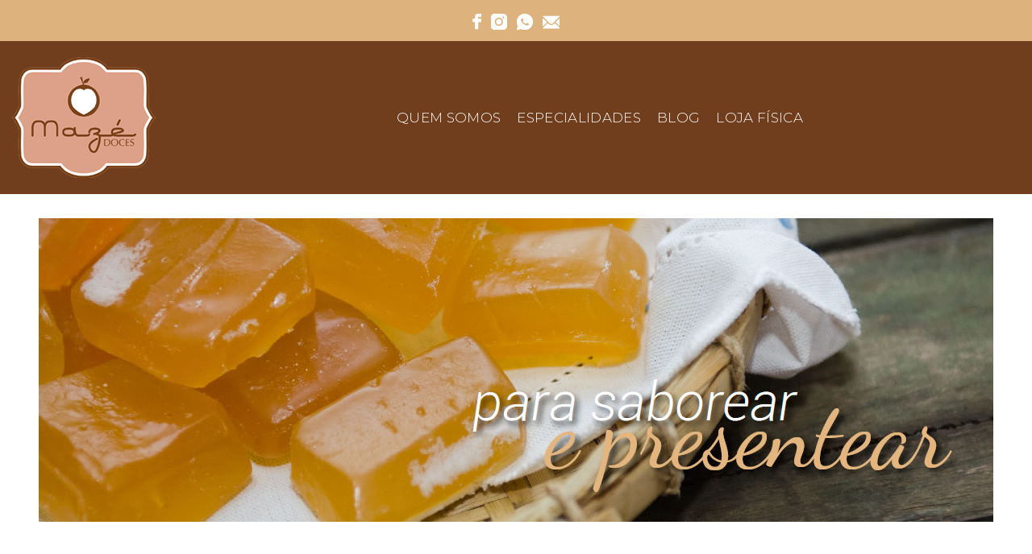

--- FILE ---
content_type: text/html; charset=UTF-8
request_url: https://institucional.mazedoces.com.br/category/dicas-da-maze/
body_size: 61536
content:
<!DOCTYPE html>
<!--[if IE 9 ]> <html lang="pt-BR" class="ie9 loading-site no-js"> <![endif]-->
<!--[if IE 8 ]> <html lang="pt-BR" class="ie8 loading-site no-js"> <![endif]-->
<!--[if (gte IE 9)|!(IE)]><!--><html lang="pt-BR" class="loading-site no-js"> <!--<![endif]-->
<head>
	<meta charset="UTF-8" />
	<link rel="profile" href="http://gmpg.org/xfn/11" />
	<link rel="pingback" href="https://institucional.mazedoces.com.br/xmlrpc.php" />

					<script>document.documentElement.className = document.documentElement.className + ' yes-js js_active js'</script>
			<script>(function(html){html.className = html.className.replace(/\bno-js\b/,'js')})(document.documentElement);</script>
<meta name="viewport" content="width=device-width, initial-scale=1, maximum-scale=1" />
	<!-- This site is optimized with the Yoast SEO plugin v19.2 - https://yoast.com/wordpress/plugins/seo/ -->
	<title>Dicas da Mazé - Mazé Doces</title>
	<meta name="robots" content="index, follow, max-snippet:-1, max-image-preview:large, max-video-preview:-1" />
	<link rel="canonical" href="https://institucional.mazedoces.com.br/category/dicas-da-maze/" />
	<link rel="next" href="https://institucional.mazedoces.com.br/category/dicas-da-maze/page/2/" />
	<meta property="og:locale" content="pt_BR" />
	<meta property="og:type" content="article" />
	<meta property="og:title" content="Dicas da Mazé - Mazé Doces" />
	<meta property="og:url" content="https://institucional.mazedoces.com.br/category/dicas-da-maze/" />
	<meta property="og:site_name" content="Mazé Doces" />
	<meta name="twitter:card" content="summary_large_image" />
	<script type="application/ld+json" class="yoast-schema-graph">{"@context":"https://schema.org","@graph":[{"@type":"WebSite","@id":"https://institucional.mazedoces.com.br/#website","url":"https://institucional.mazedoces.com.br/","name":"Mazé Doces","description":"PARA SABOREAR E PRESENTEAR","potentialAction":[{"@type":"SearchAction","target":{"@type":"EntryPoint","urlTemplate":"https://institucional.mazedoces.com.br/?s={search_term_string}"},"query-input":"required name=search_term_string"}],"inLanguage":"pt-BR"},{"@type":"CollectionPage","@id":"https://institucional.mazedoces.com.br/category/dicas-da-maze/#webpage","url":"https://institucional.mazedoces.com.br/category/dicas-da-maze/","name":"Dicas da Mazé - Mazé Doces","isPartOf":{"@id":"https://institucional.mazedoces.com.br/#website"},"breadcrumb":{"@id":"https://institucional.mazedoces.com.br/category/dicas-da-maze/#breadcrumb"},"inLanguage":"pt-BR","potentialAction":[{"@type":"ReadAction","target":["https://institucional.mazedoces.com.br/category/dicas-da-maze/"]}]},{"@type":"BreadcrumbList","@id":"https://institucional.mazedoces.com.br/category/dicas-da-maze/#breadcrumb","itemListElement":[{"@type":"ListItem","position":1,"name":"Início","item":"https://institucional.mazedoces.com.br/"},{"@type":"ListItem","position":2,"name":"Dicas da Mazé"}]}]}</script>
	<!-- / Yoast SEO plugin. -->


<link rel='dns-prefetch' href='//fonts.googleapis.com' />
<link rel='dns-prefetch' href='//s.w.org' />
<link rel="alternate" type="application/rss+xml" title="Feed para Mazé Doces &raquo;" href="https://institucional.mazedoces.com.br/feed/" />
<link rel="alternate" type="application/rss+xml" title="Feed de comentários para Mazé Doces &raquo;" href="https://institucional.mazedoces.com.br/comments/feed/" />
<link rel="alternate" type="application/rss+xml" title="Feed de categoria para Mazé Doces &raquo; Dicas da Mazé" href="https://institucional.mazedoces.com.br/category/dicas-da-maze/feed/" />
<!-- This site uses the Google Analytics by ExactMetrics plugin v6.0.2 - Using Analytics tracking - https://www.exactmetrics.com/ -->
<script type="text/javascript" data-cfasync="false">
	var em_version         = '6.0.2';
	var em_track_user      = true;
	var em_no_track_reason = '';
	
	var disableStr = 'ga-disable-UA-9265243-2';

	/* Function to detect opted out users */
	function __gaTrackerIsOptedOut() {
		return document.cookie.indexOf(disableStr + '=true') > -1;
	}

	/* Disable tracking if the opt-out cookie exists. */
	if ( __gaTrackerIsOptedOut() ) {
		window[disableStr] = true;
	}

	/* Opt-out function */
	function __gaTrackerOptout() {
	  document.cookie = disableStr + '=true; expires=Thu, 31 Dec 2099 23:59:59 UTC; path=/';
	  window[disableStr] = true;
	}

	if ( 'undefined' === typeof gaOptout ) {
		function gaOptout() {
			__gaTrackerOptout();
		}
	}
	
	if ( em_track_user ) {
		(function(i,s,o,g,r,a,m){i['GoogleAnalyticsObject']=r;i[r]=i[r]||function(){
			(i[r].q=i[r].q||[]).push(arguments)},i[r].l=1*new Date();a=s.createElement(o),
			m=s.getElementsByTagName(o)[0];a.async=1;a.src=g;m.parentNode.insertBefore(a,m)
		})(window,document,'script','//www.google-analytics.com/analytics.js','__gaTracker');

		__gaTracker('create', 'UA-9265243-2', 'auto');
		__gaTracker('set', 'forceSSL', true);
		__gaTracker('require', 'displayfeatures');
		__gaTracker('send','pageview');
	} else {
		console.log( "" );
		(function() {
			/* https://developers.google.com/analytics/devguides/collection/analyticsjs/ */
			var noopfn = function() {
				return null;
			};
			var noopnullfn = function() {
				return null;
			};
			var Tracker = function() {
				return null;
			};
			var p = Tracker.prototype;
			p.get = noopfn;
			p.set = noopfn;
			p.send = noopfn;
			var __gaTracker = function() {
				var len = arguments.length;
				if ( len === 0 ) {
					return;
				}
				var f = arguments[len-1];
				if ( typeof f !== 'object' || f === null || typeof f.hitCallback !== 'function' ) {
					console.log( 'Not running function __gaTracker(' + arguments[0] + " ....) because you are not being tracked. " + em_no_track_reason );
					return;
				}
				try {
					f.hitCallback();
				} catch (ex) {

				}
			};
			__gaTracker.create = function() {
				return new Tracker();
			};
			__gaTracker.getByName = noopnullfn;
			__gaTracker.getAll = function() {
				return [];
			};
			__gaTracker.remove = noopfn;
			window['__gaTracker'] = __gaTracker;
					})();
		}
</script>
<!-- / Google Analytics by ExactMetrics -->
		<script type="text/javascript">
			window._wpemojiSettings = {"baseUrl":"https:\/\/s.w.org\/images\/core\/emoji\/12.0.0-1\/72x72\/","ext":".png","svgUrl":"https:\/\/s.w.org\/images\/core\/emoji\/12.0.0-1\/svg\/","svgExt":".svg","source":{"concatemoji":"https:\/\/institucional.mazedoces.com.br\/wp-includes\/js\/wp-emoji-release.min.js?ver=5.2.21"}};
			!function(e,a,t){var n,r,o,i=a.createElement("canvas"),p=i.getContext&&i.getContext("2d");function s(e,t){var a=String.fromCharCode;p.clearRect(0,0,i.width,i.height),p.fillText(a.apply(this,e),0,0);e=i.toDataURL();return p.clearRect(0,0,i.width,i.height),p.fillText(a.apply(this,t),0,0),e===i.toDataURL()}function c(e){var t=a.createElement("script");t.src=e,t.defer=t.type="text/javascript",a.getElementsByTagName("head")[0].appendChild(t)}for(o=Array("flag","emoji"),t.supports={everything:!0,everythingExceptFlag:!0},r=0;r<o.length;r++)t.supports[o[r]]=function(e){if(!p||!p.fillText)return!1;switch(p.textBaseline="top",p.font="600 32px Arial",e){case"flag":return s([55356,56826,55356,56819],[55356,56826,8203,55356,56819])?!1:!s([55356,57332,56128,56423,56128,56418,56128,56421,56128,56430,56128,56423,56128,56447],[55356,57332,8203,56128,56423,8203,56128,56418,8203,56128,56421,8203,56128,56430,8203,56128,56423,8203,56128,56447]);case"emoji":return!s([55357,56424,55356,57342,8205,55358,56605,8205,55357,56424,55356,57340],[55357,56424,55356,57342,8203,55358,56605,8203,55357,56424,55356,57340])}return!1}(o[r]),t.supports.everything=t.supports.everything&&t.supports[o[r]],"flag"!==o[r]&&(t.supports.everythingExceptFlag=t.supports.everythingExceptFlag&&t.supports[o[r]]);t.supports.everythingExceptFlag=t.supports.everythingExceptFlag&&!t.supports.flag,t.DOMReady=!1,t.readyCallback=function(){t.DOMReady=!0},t.supports.everything||(n=function(){t.readyCallback()},a.addEventListener?(a.addEventListener("DOMContentLoaded",n,!1),e.addEventListener("load",n,!1)):(e.attachEvent("onload",n),a.attachEvent("onreadystatechange",function(){"complete"===a.readyState&&t.readyCallback()})),(n=t.source||{}).concatemoji?c(n.concatemoji):n.wpemoji&&n.twemoji&&(c(n.twemoji),c(n.wpemoji)))}(window,document,window._wpemojiSettings);
		</script>
		<style type="text/css">
img.wp-smiley,
img.emoji {
	display: inline !important;
	border: none !important;
	box-shadow: none !important;
	height: 1em !important;
	width: 1em !important;
	margin: 0 .07em !important;
	vertical-align: -0.1em !important;
	background: none !important;
	padding: 0 !important;
}
</style>
	<link rel='stylesheet' id='sb_instagram_styles-css'  href='https://institucional.mazedoces.com.br/wp-content/plugins/instagram-feed/css/sb-instagram-2-1.min.css?ver=2.1.2' type='text/css' media='all' />
<link rel='stylesheet' id='wp-block-library-css'  href='https://institucional.mazedoces.com.br/wp-includes/css/dist/block-library/style.min.css?ver=5.2.21' type='text/css' media='all' />
<link rel='stylesheet' id='wc-block-style-css'  href='https://institucional.mazedoces.com.br/wp-content/plugins/woocommerce/packages/woocommerce-blocks/build/style.css?ver=2.3.0' type='text/css' media='all' />
<link rel='stylesheet' id='wapf-frontend-css-css'  href='https://institucional.mazedoces.com.br/wp-content/plugins/advanced-product-fields-for-woocommerce/assets/css/frontend.min.css?ver=1.3.7' type='text/css' media='all' />
<link rel='stylesheet' id='contact-form-7-css'  href='https://institucional.mazedoces.com.br/wp-content/plugins/contact-form-7/includes/css/styles.css?ver=5.1.4' type='text/css' media='all' />
<link rel='stylesheet' id='rs-plugin-settings-css'  href='https://institucional.mazedoces.com.br/wp-content/plugins/revslider/public/assets/css/rs6.css?ver=6.1.3' type='text/css' media='all' />
<style id='rs-plugin-settings-inline-css' type='text/css'>
#rs-demo-id {}
</style>
<style id='woocommerce-inline-inline-css' type='text/css'>
.woocommerce form .form-row .required { visibility: visible; }
</style>
<link rel='stylesheet' id='yith-wcwtl-frontend-css'  href='https://institucional.mazedoces.com.br/wp-content/plugins/yith-woocommerce-waiting-list/assets/css/ywcwtl.css?ver=1.3.14' type='text/css' media='all' />
<link rel='stylesheet' id='jquery-selectBox-css'  href='https://institucional.mazedoces.com.br/wp-content/plugins/yith-woocommerce-wishlist/assets/css/jquery.selectBox.css?ver=1.2.0' type='text/css' media='all' />
<link rel='stylesheet' id='flatsome-icons-css'  href='https://institucional.mazedoces.com.br/wp-content/themes/flatsome/assets/css/fl-icons.css?ver=3.12' type='text/css' media='all' />
<link rel='stylesheet' id='flatsome-woocommerce-wishlist-css'  href='https://institucional.mazedoces.com.br/wp-content/themes/flatsome/inc/integrations/wc-yith-wishlist/wishlist.css?ver=3.10.2' type='text/css' media='all' />
<link rel='stylesheet' id='flatsome-main-css'  href='https://institucional.mazedoces.com.br/wp-content/themes/flatsome/assets/css/flatsome.css?ver=3.12.3' type='text/css' media='all' />
<link rel='stylesheet' id='flatsome-shop-css'  href='https://institucional.mazedoces.com.br/wp-content/themes/flatsome/assets/css/flatsome-shop.css?ver=3.12.3' type='text/css' media='all' />
<link rel='stylesheet' id='flatsome-style-css'  href='https://institucional.mazedoces.com.br/wp-content/themes/flatsome/style.css?ver=3.12.3' type='text/css' media='all' />
<link rel='stylesheet' id='flatsome-googlefonts-css'  href='//fonts.googleapis.com/css?family=Lato%3Aregular%2C700%2C400%2C700%7CDancing+Script%3Aregular%2C400&#038;display=swap&#038;ver=3.9' type='text/css' media='all' />
<script type="text/javascript">(function(a,d){if(a._nsl===d){a._nsl=[];var c=function(){if(a.jQuery===d)setTimeout(c,33);else{for(var b=0;b<a._nsl.length;b++)a._nsl[b].call(a,a.jQuery);a._nsl={push:function(b){b.call(a,a.jQuery)}}}};c()}})(window);</script><script type='text/javascript'>
/* <![CDATA[ */
var exactmetrics_frontend = {"js_events_tracking":"true","download_extensions":"doc,pdf,ppt,zip,xls,docx,pptx,xlsx","inbound_paths":"[{\"path\":\"\\\/go\\\/\",\"label\":\"affiliate\"},{\"path\":\"\\\/recommend\\\/\",\"label\":\"affiliate\"}]","home_url":"https:\/\/institucional.mazedoces.com.br","hash_tracking":"false"};
/* ]]> */
</script>
<script type='text/javascript' src='https://institucional.mazedoces.com.br/wp-content/plugins/google-analytics-dashboard-for-wp/assets/js/frontend.min.js?ver=6.0.2'></script>
<script type='text/javascript' src='https://institucional.mazedoces.com.br/wp-includes/js/jquery/jquery.js?ver=1.12.4-wp'></script>
<script type='text/javascript' src='https://institucional.mazedoces.com.br/wp-includes/js/jquery/jquery-migrate.min.js?ver=1.4.1'></script>
<script type='text/javascript' src='https://institucional.mazedoces.com.br/wp-content/plugins/revslider/public/assets/js/revolution.tools.min.js?ver=6.0'></script>
<script type='text/javascript' src='https://institucional.mazedoces.com.br/wp-content/plugins/revslider/public/assets/js/rs6.min.js?ver=6.1.3'></script>
<link rel='https://api.w.org/' href='https://institucional.mazedoces.com.br/wp-json/' />
<link rel="EditURI" type="application/rsd+xml" title="RSD" href="https://institucional.mazedoces.com.br/xmlrpc.php?rsd" />
<link rel="wlwmanifest" type="application/wlwmanifest+xml" href="https://institucional.mazedoces.com.br/wp-includes/wlwmanifest.xml" /> 
<meta name="generator" content="WordPress 5.2.21" />
<meta name="generator" content="WooCommerce 3.7.3" />
<style>.bg{opacity: 0; transition: opacity 1s; -webkit-transition: opacity 1s;} .bg-loaded{opacity: 1;}</style><!--[if IE]><link rel="stylesheet" type="text/css" href="https://institucional.mazedoces.com.br/wp-content/themes/flatsome/assets/css/ie-fallback.css"><script src="//cdnjs.cloudflare.com/ajax/libs/html5shiv/3.6.1/html5shiv.js"></script><script>var head = document.getElementsByTagName('head')[0],style = document.createElement('style');style.type = 'text/css';style.styleSheet.cssText = ':before,:after{content:none !important';head.appendChild(style);setTimeout(function(){head.removeChild(style);}, 0);</script><script src="https://institucional.mazedoces.com.br/wp-content/themes/flatsome/assets/libs/ie-flexibility.js"></script><![endif]-->	<noscript><style>.woocommerce-product-gallery{ opacity: 1 !important; }</style></noscript>
	<meta name="generator" content="Powered by Slider Revolution 6.1.3 - responsive, Mobile-Friendly Slider Plugin for WordPress with comfortable drag and drop interface." />
<script type="text/javascript">function setREVStartSize(t){try{var h,e=document.getElementById(t.c).parentNode.offsetWidth;if(e=0===e||isNaN(e)?window.innerWidth:e,t.tabw=void 0===t.tabw?0:parseInt(t.tabw),t.thumbw=void 0===t.thumbw?0:parseInt(t.thumbw),t.tabh=void 0===t.tabh?0:parseInt(t.tabh),t.thumbh=void 0===t.thumbh?0:parseInt(t.thumbh),t.tabhide=void 0===t.tabhide?0:parseInt(t.tabhide),t.thumbhide=void 0===t.thumbhide?0:parseInt(t.thumbhide),t.mh=void 0===t.mh||""==t.mh||"auto"===t.mh?0:parseInt(t.mh,0),"fullscreen"===t.layout||"fullscreen"===t.l)h=Math.max(t.mh,window.innerHeight);else{for(var i in t.gw=Array.isArray(t.gw)?t.gw:[t.gw],t.rl)void 0!==t.gw[i]&&0!==t.gw[i]||(t.gw[i]=t.gw[i-1]);for(var i in t.gh=void 0===t.el||""===t.el||Array.isArray(t.el)&&0==t.el.length?t.gh:t.el,t.gh=Array.isArray(t.gh)?t.gh:[t.gh],t.rl)void 0!==t.gh[i]&&0!==t.gh[i]||(t.gh[i]=t.gh[i-1]);var r,a=new Array(t.rl.length),n=0;for(var i in t.tabw=t.tabhide>=e?0:t.tabw,t.thumbw=t.thumbhide>=e?0:t.thumbw,t.tabh=t.tabhide>=e?0:t.tabh,t.thumbh=t.thumbhide>=e?0:t.thumbh,t.rl)a[i]=t.rl[i]<window.innerWidth?0:t.rl[i];for(var i in r=a[0],a)r>a[i]&&0<a[i]&&(r=a[i],n=i);var d=e>t.gw[n]+t.tabw+t.thumbw?1:(e-(t.tabw+t.thumbw))/t.gw[n];h=t.gh[n]*d+(t.tabh+t.thumbh)}void 0===window.rs_init_css&&(window.rs_init_css=document.head.appendChild(document.createElement("style"))),document.getElementById(t.c).height=h,window.rs_init_css.innerHTML+="#"+t.c+"_wrapper { height: "+h+"px }"}catch(t){console.log("Failure at Presize of Slider:"+t)}};</script>
<style id="custom-css" type="text/css">:root {--primary-color: #6f3e1d;}.full-width .ubermenu-nav, .container, .row{max-width: 1890px}.row.row-collapse{max-width: 1860px}.row.row-small{max-width: 1882.5px}.row.row-large{max-width: 1920px}.header-main{height: 190px}#logo img{max-height: 190px}#logo{width:178px;}#logo img{padding:20px 0;}.stuck #logo img{padding:10px 0;}.header-top{min-height: 51px}.has-transparent + .page-title:first-of-type,.has-transparent + #main > .page-title,.has-transparent + #main > div > .page-title,.has-transparent + #main .page-header-wrapper:first-of-type .page-title{padding-top: 220px;}.header.show-on-scroll,.stuck .header-main{height:89px!important}.stuck #logo img{max-height: 89px!important}.search-form{ width: 40%;}.header-bg-color, .header-wrapper {background-color: #703e1d}.header-bottom {background-color: #f1f1f1}.header-main .nav > li > a{line-height: 16px }.header-bottom-nav > li > a{line-height: 16px }@media (max-width: 549px) {.header-main{height: 140px}#logo img{max-height: 140px}}.header-top{background-color:#ddb27d!important;}/* Color */.accordion-title.active, .has-icon-bg .icon .icon-inner,.logo a, .primary.is-underline, .primary.is-link, .badge-outline .badge-inner, .nav-outline > li.active> a,.nav-outline >li.active > a, .cart-icon strong,[data-color='primary'], .is-outline.primary{color: #6f3e1d;}/* Color !important */[data-text-color="primary"]{color: #6f3e1d!important;}/* Background Color */[data-text-bg="primary"]{background-color: #6f3e1d;}/* Background */.scroll-to-bullets a,.featured-title, .label-new.menu-item > a:after, .nav-pagination > li > .current,.nav-pagination > li > span:hover,.nav-pagination > li > a:hover,.has-hover:hover .badge-outline .badge-inner,button[type="submit"], .button.wc-forward:not(.checkout):not(.checkout-button), .button.submit-button, .button.primary:not(.is-outline),.featured-table .title,.is-outline:hover, .has-icon:hover .icon-label,.nav-dropdown-bold .nav-column li > a:hover, .nav-dropdown.nav-dropdown-bold > li > a:hover, .nav-dropdown-bold.dark .nav-column li > a:hover, .nav-dropdown.nav-dropdown-bold.dark > li > a:hover, .is-outline:hover, .tagcloud a:hover,.grid-tools a, input[type='submit']:not(.is-form), .box-badge:hover .box-text, input.button.alt,.nav-box > li > a:hover,.nav-box > li.active > a,.nav-pills > li.active > a ,.current-dropdown .cart-icon strong, .cart-icon:hover strong, .nav-line-bottom > li > a:before, .nav-line-grow > li > a:before, .nav-line > li > a:before,.banner, .header-top, .slider-nav-circle .flickity-prev-next-button:hover svg, .slider-nav-circle .flickity-prev-next-button:hover .arrow, .primary.is-outline:hover, .button.primary:not(.is-outline), input[type='submit'].primary, input[type='submit'].primary, input[type='reset'].button, input[type='button'].primary, .badge-inner{background-color: #6f3e1d;}/* Border */.nav-vertical.nav-tabs > li.active > a,.scroll-to-bullets a.active,.nav-pagination > li > .current,.nav-pagination > li > span:hover,.nav-pagination > li > a:hover,.has-hover:hover .badge-outline .badge-inner,.accordion-title.active,.featured-table,.is-outline:hover, .tagcloud a:hover,blockquote, .has-border, .cart-icon strong:after,.cart-icon strong,.blockUI:before, .processing:before,.loading-spin, .slider-nav-circle .flickity-prev-next-button:hover svg, .slider-nav-circle .flickity-prev-next-button:hover .arrow, .primary.is-outline:hover{border-color: #6f3e1d}.nav-tabs > li.active > a{border-top-color: #6f3e1d}.widget_shopping_cart_content .blockUI.blockOverlay:before { border-left-color: #6f3e1d }.woocommerce-checkout-review-order .blockUI.blockOverlay:before { border-left-color: #6f3e1d }/* Fill */.slider .flickity-prev-next-button:hover svg,.slider .flickity-prev-next-button:hover .arrow{fill: #6f3e1d;}/* Background Color */[data-icon-label]:after, .secondary.is-underline:hover,.secondary.is-outline:hover,.icon-label,.button.secondary:not(.is-outline),.button.alt:not(.is-outline), .badge-inner.on-sale, .button.checkout, .single_add_to_cart_button, .current .breadcrumb-step{ background-color:#f09c82; }[data-text-bg="secondary"]{background-color: #f09c82;}/* Color */.secondary.is-underline,.secondary.is-link, .secondary.is-outline,.stars a.active, .star-rating:before, .woocommerce-page .star-rating:before,.star-rating span:before, .color-secondary{color: #f09c82}/* Color !important */[data-text-color="secondary"]{color: #f09c82!important;}/* Border */.secondary.is-outline:hover{border-color:#f09c82}body{font-family:"Lato", sans-serif}body{font-weight: 400}.nav > li > a {font-family:"Lato", sans-serif;}.mobile-sidebar-levels-2 .nav > li > ul > li > a {font-family:"Lato", sans-serif;}.nav > li > a {font-weight: 700;}.mobile-sidebar-levels-2 .nav > li > ul > li > a {font-weight: 700;}h1,h2,h3,h4,h5,h6,.heading-font, .off-canvas-center .nav-sidebar.nav-vertical > li > a{font-family: "Lato", sans-serif;}h1,h2,h3,h4,h5,h6,.heading-font,.banner h1,.banner h2{font-weight: 700;}.alt-font{font-family: "Dancing Script", sans-serif;}.alt-font{font-weight: 400!important;}.header:not(.transparent) .header-nav.nav > li > a {color: #ffffff;}a{color: #6f3e1d;}@media screen and (min-width: 550px){.products .box-vertical .box-image{min-width: 247px!important;width: 247px!important;}}.absolute-footer, html{background-color: #ddb27d}.label-new.menu-item > a:after{content:"Novo";}.label-hot.menu-item > a:after{content:"Quente";}.label-sale.menu-item > a:after{content:"Promoção";}.label-popular.menu-item > a:after{content:"Popular";}</style>	<link href="https://institucional.mazedoces.com.br/wp-content/themes/flatsome/assets/css/custom.css?t=1769810406" rel="stylesheet">
	<link rel="stylesheet" href="//maxcdn.bootstrapcdn.com/font-awesome/4.7.0/css/font-awesome.min.css">
<meta name="google-site-verification" content="M4U6g6nlC3ogDaY8Gw8jR78h8CH9ckZwax5aInNIdSo" />
<meta name="google-site-verification" content="M4U6g6nlC3ogDaY8Gw8jR78h8CH9ckZwax5aInNIdSo" />
<!-- Global site tag (gtag.js) - Google Analytics -->
<script async src="https://www.googletagmanager.com/gtag/js?id=UA-9265243-2"></script>
<script>
  window.dataLayer = window.dataLayer || [];
  function gtag(){dataLayer.push(arguments);}
  gtag('js', new Date());

  gtag('config', 'UA-9265243-2');
</script>
	</head>

<body class="archive category category-dicas-da-maze category-121 theme-flatsome woocommerce-no-js full-width lightbox nav-dropdown-has-arrow">


<a class="skip-link screen-reader-text" href="#main">Skip to content</a>

<div id="wrapper">

	
	<header id="header" class="header header-full-width has-sticky sticky-jump">
		<div class="header-wrapper">
			<div id="top-bar" class="header-top hide-for-sticky">
    <div class="flex-row container">
      <div class="flex-col hide-for-medium flex-left">
          <ul class="nav nav-left medium-nav-center nav-small  nav-">
                                      </ul>
      </div><!-- flex-col left -->

      <div class="flex-col flex-center">
          <ul class="nav nav-center nav-small  nav-">
            <a href="https://www.facebook.com/mazedocesoficial" target="_blank"><img src="https://institucional.mazedoces.com.br/wp-content/themes/flatsome/assets/img/icone-facebook.png" /></a>&nbsp;&nbsp;&nbsp;<a href="https://www.instagram.com/mazedocesoficial/" target="_blank"><img src="https://institucional.mazedoces.com.br/wp-content/themes/flatsome/assets/img/icone-instagram.png" /></a>&nbsp;&nbsp;&nbsp;<a href="https://api.whatsapp.com/send?phone=5537988160268" target="_blank"><img src="https://institucional.mazedoces.com.br/wp-content/themes/flatsome/assets/img/icone-whatsapp.png" /></a>&nbsp;&nbsp;&nbsp;<a href="https://institucional.mazedoces.com.br/fale-conosco/"><img src="https://institucional.mazedoces.com.br/wp-content/themes/flatsome/assets/img/icone-email.png" /></a>          </ul>
      </div><!-- center -->

      <div class="flex-col hide-for-medium flex-right">
         <ul class="nav top-bar-nav nav-right nav-small  nav-">
                        </ul>
      </div><!-- .flex-col right -->

            <div class="flex-col show-for-medium flex-grow">
          <ul class="nav nav-center nav-small mobile-nav  nav-">
                        </ul>
      </div>
      
    </div><!-- .flex-row -->
</div><!-- #header-top -->
<div id="masthead" class="header-main nav-dark">
      <div class="header-inner flex-row container logo-left medium-logo-center" role="navigation">

          <!-- Logo -->
          <div id="logo" class="flex-col logo">
            <!-- Header logo -->
<a href="https://institucional.mazedoces.com.br/" title="Mazé Doces - PARA SABOREAR E PRESENTEAR" rel="home">
    <img width="178" height="190" src="https://institucional.mazedoces.com.br/wp-content/uploads/2019/11/logo.png" class="header_logo header-logo" alt="Mazé Doces"/><img  width="178" height="190" src="https://institucional.mazedoces.com.br/wp-content/uploads/2019/11/logo.png" class="header-logo-dark" alt="Mazé Doces"/></a>
          </div>

          <!-- Mobile Left Elements -->
          <div class="flex-col show-for-medium flex-left">
            <ul class="mobile-nav nav nav-left ">
              <li class="nav-icon has-icon">
  		<a href="#" data-open="#main-menu" data-pos="left" data-bg="main-menu-overlay" data-color="" class="is-small" aria-label="Menu" aria-controls="main-menu" aria-expanded="false">
		
		  <i class="icon-menu" ></i>
		  		</a>
	</li>            </ul>
          </div>

          <!-- Left Elements -->
          <div class="flex-col hide-for-medium flex-left
            flex-grow">
            <ul class="header-nav header-nav-main nav nav-left  nav-uppercase" style="justify-content:center;">
              <li id="menu-item-374" class="menu-item menu-item-type-post_type menu-item-object-page menu-item-home menu-item-374"><a href="https://institucional.mazedoces.com.br/" class="nav-top-link">Quem Somos</a></li>
<li id="menu-item-457" class="menu-item menu-item-type-post_type menu-item-object-page menu-item-457"><a href="https://institucional.mazedoces.com.br/nossas-especialidades/" class="nav-top-link">Especialidades</a></li>
<li id="menu-item-375" class="menu-item menu-item-type-taxonomy menu-item-object-category menu-item-375"><a href="https://institucional.mazedoces.com.br/category/blog/" class="nav-top-link">Blog</a></li>
<li id="menu-item-12529" class="menu-item menu-item-type-post_type menu-item-object-page menu-item-12529"><a href="https://institucional.mazedoces.com.br/loja-fisica/" class="nav-top-link">Loja Física</a></li>
<!--<li class="html header-button-1">
	<div class="header-button">
	<a href="https://www.mazedoces.com.br/loja/?post_type=product" class="button primary"  style="border-radius:99px;">
    <span>Loja</span>
  </a>
	</div>
</li>-->


            </ul>
          </div>

          <!-- Right Elements -->
          <!--
          <div class="flex-col hide-for-medium flex-right">
            <ul class="header-nav header-nav-main nav nav-right  nav-uppercase">
              <li class="header-wishlist-icon">
    <a href="https://institucional.mazedoces.com.br/lista-de-desejos/" class="wishlist-link is-small">
  	          <i class="wishlist-icon icon-heart"
        >
      </i>
      </a>
  </li><li class="header-divider"></li><li class="account-item has-icon
    "
>

<a href="https://institucional.mazedoces.com.br/?page_id=58"
    class="nav-top-link nav-top-not-logged-in is-small"
    data-open="#login-form-popup"  >
  <i class="icon-user" ></i>
</a>



</li>
<li class="header-divider"></li><li class="cart-item has-icon has-dropdown">

<a href="https://institucional.mazedoces.com.br/cart/" title="Carrinho" class="header-cart-link is-small">



    <i class="icon-shopping-cart"
    data-icon-label="0">
  </i>
  </a>

 <ul class="nav-dropdown nav-dropdown-default">
    <li class="html widget_shopping_cart">
      <div class="widget_shopping_cart_content">
        

	<p class="woocommerce-mini-cart__empty-message">Nenhum produto no carrinho.</p>


      </div>
    </li>
     </ul>

</li>
            </ul>
          </div>-->

          <!-- Mobile Right Elements -->
          
          <div class="flex-col show-for-medium flex-right">
            <ul class="mobile-nav nav nav-right ">
                          </ul>
          </div>

      </div>
     
            <div class="container"><div class="top-divider full-width"></div></div>
      </div>
<div class="header-bg-container fill"><div class="header-bg-image fill"></div><div class="header-bg-color fill"></div></div>		</div><!-- header-wrapper-->
	</header>

	
	<main id="main" class="">

<div id="content" class="blog-wrapper blog-archive page-wrapper">
		<header class="archive-page-header">
	<div class="row">
	<div class="large-12 text-center col">
<p><img src="https://institucional.mazedoces.com.br/wp-content/uploads/2020/02/banner-loja.jpg" /></p><p>&nbsp;</p>	<h1 class="page-title is-large">
		<span>Blog</span>	</h1>
		</div>
	</div>
</header><!-- .page-header -->

<div class="row align-center">
	<div class="large-10 col">
	
	<div class="row">
	<div class="col large-12"><div id="secondary" class="widget-area " role="complementary">
		<aside id="categories-14" class="widget widget_categories"><span class="widget-title "><span>Categorias</span></span><div class="is-divider small"></div>		<ul>
				<li class="cat-item cat-item-121 current-cat"><a href="https://institucional.mazedoces.com.br/category/dicas-da-maze/">Dicas da Mazé</a>
</li>
	<li class="cat-item cat-item-70"><a href="https://institucional.mazedoces.com.br/category/historias-da-maze/">Histórias da Mazé</a>
</li>
	<li class="cat-item cat-item-17"><a href="https://institucional.mazedoces.com.br/category/produtos/">Produtos</a>
</li>
	<li class="cat-item cat-item-71"><a href="https://institucional.mazedoces.com.br/category/receitas/">Receitas</a>
</li>
	<li class="cat-item cat-item-69"><a href="https://institucional.mazedoces.com.br/category/blog/">Todas</a>
</li>
		</ul>
			</aside><aside id="search-5" class="widget widget_search"><form method="get" class="searchform" action="https://institucional.mazedoces.com.br/" role="search">
		<div class="flex-row relative">
			<div class="flex-col flex-grow">
	   	   <input type="search" class="search-field mb-0" name="s" value="" id="s" placeholder="O que você procura?" />
			</div>
			<div class="flex-col">
				<button type="submit" class="ux-search-submit submit-button secondary button icon mb-0" aria-label="Enviar">
					<i class="icon-search" ></i>				</button>
			</div>
		</div>
    <div class="live-search-results text-left z-top"></div>
</form>
</aside></div>
</div>
</div>


  
    <div id="row-1560385175" class="row large-columns-2 medium-columns- small-columns-1 row-masonry" data-packery-options='{"itemSelector": ".col", "gutter": 0, "presentageWidth" : true}'>

  		<div class="col post-item" >
			<div class="col-inner">
			<a href="https://institucional.mazedoces.com.br/2022/01/03/tacho-de-cobre/" class="plain">
				<div class="box box-text-bottom box-blog-post has-hover">
            					<div class="box-image" >
  						<div class="image-cover" style="padding-top:56%;">
  							<img width="568" height="400" src="https://institucional.mazedoces.com.br/wp-content/uploads/2022/01/IMG_6004-e1644489277731-568x400.jpg" class="attachment-medium size-medium wp-post-image" alt="tacho de cobre" srcset="https://institucional.mazedoces.com.br/wp-content/uploads/2022/01/IMG_6004-e1644489277731-568x400.jpg 568w, https://institucional.mazedoces.com.br/wp-content/uploads/2022/01/IMG_6004-e1644489277731-768x541.jpg 768w, https://institucional.mazedoces.com.br/wp-content/uploads/2022/01/IMG_6004-e1644489277731-510x359.jpg 510w, https://institucional.mazedoces.com.br/wp-content/uploads/2022/01/IMG_6004-e1644489277731.jpg 1100w" sizes="(max-width: 568px) 100vw, 568px" />  							  							  						</div>
  						  					</div>
          					<div class="box-text text-center" >
					<div class="box-text-inner blog-post-inner">

					
										<h5 class="post-title is-large ">A importância do tacho de cobre na preparação de doces verdes</h5>
										<div class="is-divider"></div>
										<p class="from_the_blog_excerpt ">Há mais de 20 anos comecei a produzir doces artesanais de frutas, estava desempregada e [...]					</p>
					                    
					
					
					</div>
					</div>
																<div class="badge absolute top post-date badge-outline">
							<div class="badge-inner">
								<span class="post-date-day">03</span><br>
								<span class="post-date-month is-xsmall">jan</span>
							</div>
						</div>
									</div>
				</a>
			</div>
		</div>
		<div class="col post-item" >
			<div class="col-inner">
			<a href="https://institucional.mazedoces.com.br/2021/11/22/como-conservar-sua-fruta-cristalizada/" class="plain">
				<div class="box box-text-bottom box-blog-post has-hover">
            					<div class="box-image" >
  						<div class="image-cover" style="padding-top:56%;">
  							<img width="601" height="400" src="https://institucional.mazedoces.com.br/wp-content/uploads/2021/11/como-montar-uma-linda-bandeja-de-frutas-cristalizadas-601x400.jpg" class="attachment-medium size-medium wp-post-image" alt="Como montar uma linda bandeja de frutas cristalizadas" srcset="https://institucional.mazedoces.com.br/wp-content/uploads/2021/11/como-montar-uma-linda-bandeja-de-frutas-cristalizadas-601x400.jpg 601w, https://institucional.mazedoces.com.br/wp-content/uploads/2021/11/como-montar-uma-linda-bandeja-de-frutas-cristalizadas-510x339.jpg 510w, https://institucional.mazedoces.com.br/wp-content/uploads/2021/11/como-montar-uma-linda-bandeja-de-frutas-cristalizadas.jpg 640w" sizes="(max-width: 601px) 100vw, 601px" />  							  							  						</div>
  						  					</div>
          					<div class="box-text text-center" >
					<div class="box-text-inner blog-post-inner">

					
										<h5 class="post-title is-large ">Como conservar sua fruta cristalizada após aberta?</h5>
										<div class="is-divider"></div>
										<p class="from_the_blog_excerpt ">Você sabe como conservar sua fruta cristalizada após aberta? Se ainda tem dúvidas este post [...]					</p>
					                    
					
					
					</div>
					</div>
																<div class="badge absolute top post-date badge-outline">
							<div class="badge-inner">
								<span class="post-date-day">22</span><br>
								<span class="post-date-month is-xsmall">nov</span>
							</div>
						</div>
									</div>
				</a>
			</div>
		</div>
		<div class="col post-item" >
			<div class="col-inner">
			<a href="https://institucional.mazedoces.com.br/2021/11/15/cal-virgem/" class="plain">
				<div class="box box-text-bottom box-blog-post has-hover">
            					<div class="box-image" >
  						<div class="image-cover" style="padding-top:56%;">
  							<img width="533" height="400" src="https://institucional.mazedoces.com.br/wp-content/uploads/2021/11/IMG_6023-533x400.jpg" class="attachment-medium size-medium wp-post-image" alt="Mazé Lima- Cal Virgem" srcset="https://institucional.mazedoces.com.br/wp-content/uploads/2021/11/IMG_6023-533x400.jpg 533w, https://institucional.mazedoces.com.br/wp-content/uploads/2021/11/IMG_6023-768x576.jpg 768w, https://institucional.mazedoces.com.br/wp-content/uploads/2021/11/IMG_6023-1067x800.jpg 1067w, https://institucional.mazedoces.com.br/wp-content/uploads/2021/11/IMG_6023-510x383.jpg 510w, https://institucional.mazedoces.com.br/wp-content/uploads/2021/11/IMG_6023-e1635963693162.jpg 1100w" sizes="(max-width: 533px) 100vw, 533px" />  							  							  						</div>
  						  					</div>
          					<div class="box-text text-center" >
					<div class="box-text-inner blog-post-inner">

					
										<h5 class="post-title is-large ">Cal Virgem</h5>
										<div class="is-divider"></div>
										<p class="from_the_blog_excerpt ">O cal virgem é um produto milenar usado pelos egípcios, que envolve muitos mistérios. Mas, [...]					</p>
					                    
					
					
					</div>
					</div>
																<div class="badge absolute top post-date badge-outline">
							<div class="badge-inner">
								<span class="post-date-day">15</span><br>
								<span class="post-date-month is-xsmall">nov</span>
							</div>
						</div>
									</div>
				</a>
			</div>
		</div>
		<div class="col post-item" >
			<div class="col-inner">
			<a href="https://institucional.mazedoces.com.br/2021/03/26/habitos-saudaveis-para-uma-vida-equilibrada/" class="plain">
				<div class="box box-text-bottom box-blog-post has-hover">
            					<div class="box-image" >
  						<div class="image-cover" style="padding-top:56%;">
  							<img width="533" height="400" src="https://institucional.mazedoces.com.br/wp-content/uploads/2021/02/IMG_8402-533x400.jpg" class="attachment-medium size-medium wp-post-image" alt="Mazé- vida equilibrada" srcset="https://institucional.mazedoces.com.br/wp-content/uploads/2021/02/IMG_8402-533x400.jpg 533w, https://institucional.mazedoces.com.br/wp-content/uploads/2021/02/IMG_8402-768x576.jpg 768w, https://institucional.mazedoces.com.br/wp-content/uploads/2021/02/IMG_8402-1067x800.jpg 1067w, https://institucional.mazedoces.com.br/wp-content/uploads/2021/02/IMG_8402-510x383.jpg 510w" sizes="(max-width: 533px) 100vw, 533px" />  							  							  						</div>
  						  					</div>
          					<div class="box-text text-center" >
					<div class="box-text-inner blog-post-inner">

					
										<h5 class="post-title is-large ">Hábitos saudáveis para uma vida equilibrada</h5>
										<div class="is-divider"></div>
										<p class="from_the_blog_excerpt ">É possível viver uma vida equilibrada, plena, feliz e cheia de muita energia? Sim! Tudo [...]					</p>
					                    
					
					
					</div>
					</div>
																<div class="badge absolute top post-date badge-outline">
							<div class="badge-inner">
								<span class="post-date-day">26</span><br>
								<span class="post-date-month is-xsmall">mar</span>
							</div>
						</div>
									</div>
				</a>
			</div>
		</div>
		<div class="col post-item" >
			<div class="col-inner">
			<a href="https://institucional.mazedoces.com.br/2021/03/02/frutas-cristalizadas/" class="plain">
				<div class="box box-text-bottom box-blog-post has-hover">
            					<div class="box-image" >
  						<div class="image-cover" style="padding-top:56%;">
  							<img width="600" height="400" src="https://institucional.mazedoces.com.br/wp-content/uploads/2021/02/Frutas-sortidas-cristalizadas-600x400.jpeg" class="attachment-medium size-medium wp-post-image" alt="" srcset="https://institucional.mazedoces.com.br/wp-content/uploads/2021/02/Frutas-sortidas-cristalizadas-600x400.jpeg 600w, https://institucional.mazedoces.com.br/wp-content/uploads/2021/02/Frutas-sortidas-cristalizadas-768x512.jpeg 768w, https://institucional.mazedoces.com.br/wp-content/uploads/2021/02/Frutas-sortidas-cristalizadas-510x340.jpeg 510w, https://institucional.mazedoces.com.br/wp-content/uploads/2021/02/Frutas-sortidas-cristalizadas.jpeg 1024w" sizes="(max-width: 600px) 100vw, 600px" />  							  							  						</div>
  						  					</div>
          					<div class="box-text text-center" >
					<div class="box-text-inner blog-post-inner">

					
										<h5 class="post-title is-large ">A saturação ideal das frutas cristalizadas</h5>
										<div class="is-divider"></div>
										<p class="from_the_blog_excerpt ">Falar de frutas cristalizadas enche meu coração de alegria, pois foi esse tipo de doce [...]					</p>
					                    
					
					
					</div>
					</div>
																<div class="badge absolute top post-date badge-outline">
							<div class="badge-inner">
								<span class="post-date-day">02</span><br>
								<span class="post-date-month is-xsmall">mar</span>
							</div>
						</div>
									</div>
				</a>
			</div>
		</div>
		<div class="col post-item" >
			<div class="col-inner">
			<a href="https://institucional.mazedoces.com.br/2021/02/12/beneficios-da-jabuticaba/" class="plain">
				<div class="box box-text-bottom box-blog-post has-hover">
            					<div class="box-image" >
  						<div class="image-cover" style="padding-top:56%;">
  							<img width="597" height="400" src="https://institucional.mazedoces.com.br/wp-content/uploads/2021/02/Compota-de-jabuticaba-e1612986978138-597x400.jpg" class="attachment-medium size-medium wp-post-image" alt="" srcset="https://institucional.mazedoces.com.br/wp-content/uploads/2021/02/Compota-de-jabuticaba-e1612986978138-597x400.jpg 597w, https://institucional.mazedoces.com.br/wp-content/uploads/2021/02/Compota-de-jabuticaba-e1612986978138-768x515.jpg 768w, https://institucional.mazedoces.com.br/wp-content/uploads/2021/02/Compota-de-jabuticaba-e1612986978138-510x342.jpg 510w, https://institucional.mazedoces.com.br/wp-content/uploads/2021/02/Compota-de-jabuticaba-e1612986978138.jpg 1024w" sizes="(max-width: 597px) 100vw, 597px" />  							  							  						</div>
  						  					</div>
          					<div class="box-text text-center" >
					<div class="box-text-inner blog-post-inner">

					
										<h5 class="post-title is-large ">Benefícios da jabuticaba</h5>
										<div class="is-divider"></div>
										<p class="from_the_blog_excerpt ">Hoje venho falar do benefícios da jabuticaba, uma fruta linda e muito saborosa, nossa pérola [...]					</p>
					                    
					
					
					</div>
					</div>
																<div class="badge absolute top post-date badge-outline">
							<div class="badge-inner">
								<span class="post-date-day">12</span><br>
								<span class="post-date-month is-xsmall">fev</span>
							</div>
						</div>
									</div>
				</a>
			</div>
		</div>
</div>
<ul class="page-numbers nav-pagination links text-center"><li><span aria-current='page' class='page-number current'>1</span></li><li><a class='page-number' href='https://institucional.mazedoces.com.br/category/dicas-da-maze/page/2/'>2</a></li><li><a class="next page-number" href="https://institucional.mazedoces.com.br/category/dicas-da-maze/page/2/"><i class="icon-angle-right" ></i></a></li></ul>
	</div> <!-- .large-9 -->

</div><!-- .row -->

</div>


</main><!-- #main -->

<footer id="footer" class="footer-wrapper rodape">
    <div class="container">
        <div class="row">
            <div class="col large-2 text-center">
                <p><img class="img-responsive center-block" src="https://institucional.mazedoces.com.br/wp-content/themes/flatsome/assets/img/logo.png" /></p>
                <p>
                    <div class="social-icons follow-icons">
                <a href="https://www.facebook.com/mazedocesoficial" target="_blank"><img src="https://institucional.mazedoces.com.br/wp-content/themes/flatsome/assets/img/icone-facebookC.png" /></a>&nbsp;&nbsp;&nbsp;<a href="https://www.instagram.com/mazedocesoficial/" target="_blank"><img src="https://institucional.mazedoces.com.br/wp-content/themes/flatsome/assets/img/icone-instagramC.png" /></a>&nbsp;&nbsp;&nbsp;<a href="https://www.youtube.com/channel/UC1QZpKdoGUBi1Kc0dzlV3kw" target="_blank"><img src="https://institucional.mazedoces.com.br/wp-content/themes/flatsome/assets/img/icone-youtubeC.png" /></a>&nbsp;&nbsp;&nbsp;<a href="https://api.whatsapp.com/send?phone=5537988160268" target="_blank"><img src="https://institucional.mazedoces.com.br/wp-content/themes/flatsome/assets/img/icone-whatsappC.png" /></a>&nbsp;&nbsp;&nbsp;<a href="https://institucional.mazedoces.com.br/fale-conosco/"><img src="https://institucional.mazedoces.com.br/wp-content/themes/flatsome/assets/img/icone-emailC.png" /></a>                    </div>
                </p>
            </div>
            <div class="col large-10">
                <div class="menu-rodape">
                    <ul class="nav navbar-nav navbar-right">
                        <li ><a href="https://institucional.mazedoces.com.br/onde-encontrar">ONDE ENCONTRAR</a></li>
                        <li ><a href="https://institucional.mazedoces.com.br/termos-de-uso">TERMOS DE USO</a></li>
                        <li ><a href="https://institucional.mazedoces.com.br/politica-de-privacidade">POLÍTICA DE PRIVACIDADE</a></li>
                        <li ><a href="https://institucional.mazedoces.com.br/termos-e-condicoes">TERMOS E CONDIÇÕES</a></li>
                        <li ><a href="https://institucional.mazedoces.com.br/fale-conosco">FALE CONOSCO</a></li>
                    </ul>
                </div>
                <div class="row">
                    <div class="col large-3">
                        <p>Segurança</p>
                        <img class="img-responsive" src="https://institucional.mazedoces.com.br/wp-content/themes/flatsome/assets/img/norton.png" style="height:55px;">
                    </div>
                </div>
            </div>
        </div>
    </div>

	
<!-- FOOTER 1 -->


<!-- FOOTER 2 -->



<div class="absolute-footer light medium-text-center small-text-center">
  <div class="container clearfix">

          <div class="footer-secondary pull-right">
                  <div class="footer-text inline-block small-block">
            CNPJ: 07.926.019/0001-02.          </div>
                      </div>
    
    <div class="footer-primary pull-left">
                          <div class="copyright-footer">
        R. Luís Alves, 44 - Centro, Carmópolis de Minas - MG      </div>
          </div>
  </div>
</div>
<a href="#top" class="back-to-top button icon invert plain fixed bottom z-1 is-outline hide-for-medium circle" id="top-link"><i class="icon-angle-up" ></i></a>

</footer><!-- .footer-wrapper -->

</div><!-- #wrapper -->

<div id="main-menu" class="mobile-sidebar no-scrollbar mfp-hide">
	<div class="sidebar-menu no-scrollbar ">
		<ul class="nav nav-sidebar nav-vertical nav-uppercase">
			<li class="header-search-form search-form html relative has-icon">
	<div class="header-search-form-wrapper">
		<div class="searchform-wrapper ux-search-box relative is-normal"><form role="search" method="get" class="searchform" action="https://institucional.mazedoces.com.br/">
	<div class="flex-row relative">
						<div class="flex-col flex-grow">
			<label class="screen-reader-text" for="woocommerce-product-search-field-0">Pesquisar por:</label>
			<input type="search" id="woocommerce-product-search-field-0" class="search-field mb-0" placeholder="O que você procura?" value="" name="s" />
			<input type="hidden" name="post_type" value="product" />
					</div>
		<div class="flex-col">
			<button type="submit" value="Pesquisar" class="ux-search-submit submit-button secondary button icon mb-0">
				<i class="icon-search" ></i>			</button>
		</div>
	</div>
	<div class="live-search-results text-left z-top"></div>
</form>
</div>	</div>
</li><!--<li class="html header-button-1">
	<div class="header-button">
	<a href="https://www.mazedoces.com.br/loja/?post_type=product" class="button primary"  style="border-radius:99px;">
    <span>Loja</span>
  </a>
	</div>
</li>-->


<li class="menu-item menu-item-type-post_type menu-item-object-page menu-item-home menu-item-374"><a href="https://institucional.mazedoces.com.br/">Quem Somos</a></li>
<li class="menu-item menu-item-type-post_type menu-item-object-page menu-item-457"><a href="https://institucional.mazedoces.com.br/nossas-especialidades/">Especialidades</a></li>
<li class="menu-item menu-item-type-taxonomy menu-item-object-category menu-item-375"><a href="https://institucional.mazedoces.com.br/category/blog/">Blog</a></li>
<li class="menu-item menu-item-type-post_type menu-item-object-page menu-item-12529"><a href="https://institucional.mazedoces.com.br/loja-fisica/">Loja Física</a></li>
<li class="account-item has-icon menu-item">
<a href="https://institucional.mazedoces.com.br/?page_id=58"
    class="nav-top-link nav-top-not-logged-in">
    <span class="header-account-title">
    Entrar  </span>
</a>

</li>
		</ul>
	</div>
</div>
<!-- Instagram Feed JS -->
<script type="text/javascript">
var sbiajaxurl = "https://institucional.mazedoces.com.br/wp-admin/admin-ajax.php";
</script>
    <div id="login-form-popup" class="lightbox-content mfp-hide">
            <div class="woocommerce-notices-wrapper"></div>
<div class="account-container lightbox-inner">

	
	<div class="col2-set row row-divided row-large" id="customer_login">

		<div class="col-1 large-6 col pb-0">

			
			<div class="account-login-inner">

				<h3 class="uppercase">Entrar</h3>

				<form class="woocommerce-form woocommerce-form-login login" method="post">

					
					<p class="woocommerce-form-row woocommerce-form-row--wide form-row form-row-wide">
						<label for="username">Nome de usuário ou e-mail&nbsp;<span class="required">*</span></label>
						<input type="text" class="woocommerce-Input woocommerce-Input--text input-text" name="username" id="username" autocomplete="username" value="" />					</p>
					<p class="woocommerce-form-row woocommerce-form-row--wide form-row form-row-wide">
						<label for="password">Senha&nbsp;<span class="required">*</span></label>
						<input class="woocommerce-Input woocommerce-Input--text input-text" type="password" name="password" id="password" autocomplete="current-password" />
					</p>

					
					<p class="form-row">
						<label class="woocommerce-form__label woocommerce-form__label-for-checkbox woocommerce-form-login__rememberme">
							<input class="woocommerce-form__input woocommerce-form__input-checkbox" name="rememberme" type="checkbox" id="rememberme" value="forever" /> <span>Lembre-me</span>
						</label>
						<input type="hidden" id="woocommerce-login-nonce" name="woocommerce-login-nonce" value="e8be598c66" /><input type="hidden" name="_wp_http_referer" value="/category/dicas-da-maze/" />						<button type="submit" class="woocommerce-button button woocommerce-form-login__submit" name="login" value="Acessar">Acessar</button>
					</p>
					<p class="woocommerce-LostPassword lost_password">
						<a href="https://institucional.mazedoces.com.br/wp-login.php?action=lostpassword">Perdeu sua senha?</a>
					</p>

					
				</form>
			</div>

			
		</div>

		<div class="col-2 large-6 col pb-0">

			<div class="account-register-inner">

				<h3 class="uppercase">Registrar</h3>

				<form method="post" class="woocommerce-form woocommerce-form-register register"  >

					
					
					<p class="woocommerce-form-row woocommerce-form-row--wide form-row form-row-wide">
						<label for="reg_email">Endereço de e-mail&nbsp;<span class="required">*</span></label>
						<input type="email" class="woocommerce-Input woocommerce-Input--text input-text" name="email" id="reg_email" autocomplete="email" value="" />					</p>

					
						<p>Uma senha será enviada para seu endereço de e-mail.</p>

					
					<div class="woocommerce-privacy-policy-text"><p>Seus dados pessoais serão usados ​​para dar suporte à sua experiência em todo este site, para gerenciar o acesso à sua conta e para outros fins descritos em nossa <a href="https://institucional.mazedoces.com.br/politica-de-privacidade/" class="woocommerce-privacy-policy-link" target="_blank">política de privacidade</a>.</p>
</div>
					<p class="woocommerce-form-row form-row">
						<input type="hidden" id="woocommerce-register-nonce" name="woocommerce-register-nonce" value="0a437ce331" /><input type="hidden" name="_wp_http_referer" value="/category/dicas-da-maze/" />						<button type="submit" class="woocommerce-Button woocommerce-button button woocommerce-form-register__submit" name="register" value="Registrar">Registrar</button>
					</p>

					
				</form>

			</div>

		</div>

	</div>

</div>

          </div>
  	<script type="text/javascript">
		var c = document.body.className;
		c = c.replace(/woocommerce-no-js/, 'woocommerce-js');
		document.body.className = c;
	</script>
			<script type="text/javascript">
			var wc_product_block_data = JSON.parse( decodeURIComponent( '%7B%22min_columns%22%3A1%2C%22max_columns%22%3A6%2C%22default_columns%22%3A3%2C%22min_rows%22%3A1%2C%22max_rows%22%3A6%2C%22default_rows%22%3A1%2C%22thumbnail_size%22%3A300%2C%22placeholderImgSrc%22%3A%22https%3A%5C%2F%5C%2Finstitucional.mazedoces.com.br%5C%2Fwp-content%5C%2Fuploads%5C%2Fwoocommerce-placeholder-247x296.png%22%2C%22min_height%22%3A500%2C%22default_height%22%3A500%2C%22isLargeCatalog%22%3Afalse%2C%22limitTags%22%3Afalse%2C%22hasTags%22%3Atrue%2C%22productCategories%22%3A%5B%7B%22term_id%22%3A120%2C%22name%22%3A%22Outras%20del%5Cu00edcias%22%2C%22slug%22%3A%22outras-delicias%22%2C%22term_group%22%3A0%2C%22term_taxonomy_id%22%3A120%2C%22taxonomy%22%3A%22product_cat%22%2C%22description%22%3A%22%22%2C%22parent%22%3A0%2C%22count%22%3A4%2C%22filter%22%3A%22raw%22%2C%22link%22%3A%22https%3A%5C%2F%5C%2Finstitucional.mazedoces.com.br%5C%2Fproduct-category%5C%2Foutras-delicias%5C%2F%22%7D%2C%7B%22term_id%22%3A46%2C%22name%22%3A%22Frutas%20Cristalizadas%22%2C%22slug%22%3A%22frutas-cristalizadas%22%2C%22term_group%22%3A0%2C%22term_taxonomy_id%22%3A46%2C%22taxonomy%22%3A%22product_cat%22%2C%22description%22%3A%22%22%2C%22parent%22%3A0%2C%22count%22%3A18%2C%22filter%22%3A%22raw%22%2C%22link%22%3A%22https%3A%5C%2F%5C%2Finstitucional.mazedoces.com.br%5C%2Fproduct-category%5C%2Ffrutas-cristalizadas%5C%2F%22%7D%2C%7B%22term_id%22%3A112%2C%22name%22%3A%22Abacaxi%20e%20Ab%5Cu00f3bora%20Cristalizados%20Inteiros%22%2C%22slug%22%3A%22abacaxi-e-abobora-cristalizados-inteiros%22%2C%22term_group%22%3A0%2C%22term_taxonomy_id%22%3A112%2C%22taxonomy%22%3A%22product_cat%22%2C%22description%22%3A%22%22%2C%22parent%22%3A0%2C%22count%22%3A4%2C%22filter%22%3A%22raw%22%2C%22link%22%3A%22https%3A%5C%2F%5C%2Finstitucional.mazedoces.com.br%5C%2Fproduct-category%5C%2Fabacaxi-e-abobora-cristalizados-inteiros%5C%2F%22%7D%2C%7B%22term_id%22%3A100%2C%22name%22%3A%22Kits%20e%20Presentes%22%2C%22slug%22%3A%22kits-e-presentes%22%2C%22term_group%22%3A0%2C%22term_taxonomy_id%22%3A100%2C%22taxonomy%22%3A%22product_cat%22%2C%22description%22%3A%22%22%2C%22parent%22%3A0%2C%22count%22%3A4%2C%22filter%22%3A%22raw%22%2C%22link%22%3A%22https%3A%5C%2F%5C%2Finstitucional.mazedoces.com.br%5C%2Fproduct-category%5C%2Fkits-e-presentes%5C%2F%22%7D%2C%7B%22term_id%22%3A15%2C%22name%22%3A%22Compotas%22%2C%22slug%22%3A%22compotas%22%2C%22term_group%22%3A0%2C%22term_taxonomy_id%22%3A15%2C%22taxonomy%22%3A%22product_cat%22%2C%22description%22%3A%22%22%2C%22parent%22%3A0%2C%22count%22%3A16%2C%22filter%22%3A%22raw%22%2C%22link%22%3A%22https%3A%5C%2F%5C%2Finstitucional.mazedoces.com.br%5C%2Fproduct-category%5C%2Fcompotas%5C%2F%22%7D%2C%7B%22term_id%22%3A61%2C%22name%22%3A%22Geleias%22%2C%22slug%22%3A%22geleias%22%2C%22term_group%22%3A0%2C%22term_taxonomy_id%22%3A61%2C%22taxonomy%22%3A%22product_cat%22%2C%22description%22%3A%22%22%2C%22parent%22%3A0%2C%22count%22%3A5%2C%22filter%22%3A%22raw%22%2C%22link%22%3A%22https%3A%5C%2F%5C%2Finstitucional.mazedoces.com.br%5C%2Fproduct-category%5C%2Fgeleias%5C%2F%22%7D%2C%7B%22term_id%22%3A94%2C%22name%22%3A%22Massa%20de%20Frutas%22%2C%22slug%22%3A%22massa-de-frutas%22%2C%22term_group%22%3A0%2C%22term_taxonomy_id%22%3A94%2C%22taxonomy%22%3A%22product_cat%22%2C%22description%22%3A%22%22%2C%22parent%22%3A0%2C%22count%22%3A7%2C%22filter%22%3A%22raw%22%2C%22link%22%3A%22https%3A%5C%2F%5C%2Finstitucional.mazedoces.com.br%5C%2Fproduct-category%5C%2Fmassa-de-frutas%5C%2F%22%7D%5D%2C%22homeUrl%22%3A%22https%3A%5C%2F%5C%2Finstitucional.mazedoces.com.br%5C%2F%22%7D' ) );
		</script>
		<script type='text/javascript' src='https://institucional.mazedoces.com.br/wp-content/plugins/yith-woocommerce-wishlist/assets/js/jquery.selectBox.min.js?ver=1.2.0'></script>
<script type='text/javascript'>
/* <![CDATA[ */
var yith_wcwl_l10n = {"ajax_url":"\/wp-admin\/admin-ajax.php","redirect_to_cart":"yes","multi_wishlist":"","hide_add_button":"1","is_user_logged_in":"","ajax_loader_url":"https:\/\/institucional.mazedoces.com.br\/wp-content\/plugins\/yith-woocommerce-wishlist\/assets\/images\/ajax-loader.gif","remove_from_wishlist_after_add_to_cart":"yes","labels":{"cookie_disabled":"We are sorry, but this feature is available only if cookies are enabled on your browser.","added_to_cart_message":"<div class=\"woocommerce-message\">Product correctly added to cart<\/div>"},"actions":{"add_to_wishlist_action":"add_to_wishlist","remove_from_wishlist_action":"remove_from_wishlist","move_to_another_wishlist_action":"move_to_another_wishlsit","reload_wishlist_and_adding_elem_action":"reload_wishlist_and_adding_elem"}};
/* ]]> */
</script>
<script type='text/javascript' src='https://institucional.mazedoces.com.br/wp-content/plugins/yith-woocommerce-wishlist/assets/js/jquery.yith-wcwl.js?ver=2.2.13'></script>
<script type='text/javascript'>
/* <![CDATA[ */
var wapf_config = {"page_type":"other"};
/* ]]> */
</script>
<script type='text/javascript' src='https://institucional.mazedoces.com.br/wp-content/plugins/advanced-product-fields-for-woocommerce/assets/js/frontend.min.js?ver=1.3.7'></script>
<script type='text/javascript'>
/* <![CDATA[ */
var wpcf7 = {"apiSettings":{"root":"https:\/\/institucional.mazedoces.com.br\/wp-json\/contact-form-7\/v1","namespace":"contact-form-7\/v1"}};
/* ]]> */
</script>
<script type='text/javascript' src='https://institucional.mazedoces.com.br/wp-content/plugins/contact-form-7/includes/js/scripts.js?ver=5.1.4'></script>
<script type='text/javascript' src='https://institucional.mazedoces.com.br/wp-content/plugins/woocommerce/assets/js/jquery-blockui/jquery.blockUI.min.js?ver=2.70'></script>
<script type='text/javascript'>
/* <![CDATA[ */
var wc_add_to_cart_params = {"ajax_url":"\/wp-admin\/admin-ajax.php","wc_ajax_url":"\/?wc-ajax=%%endpoint%%","i18n_view_cart":"Ver carrinho","cart_url":"https:\/\/institucional.mazedoces.com.br\/cart\/","is_cart":"","cart_redirect_after_add":"yes"};
/* ]]> */
</script>
<script type='text/javascript' src='https://institucional.mazedoces.com.br/wp-content/plugins/woocommerce/assets/js/frontend/add-to-cart.min.js?ver=3.7.3'></script>
<script type='text/javascript' src='https://institucional.mazedoces.com.br/wp-content/plugins/woocommerce/assets/js/js-cookie/js.cookie.min.js?ver=2.1.4'></script>
<script type='text/javascript'>
/* <![CDATA[ */
var woocommerce_params = {"ajax_url":"\/wp-admin\/admin-ajax.php","wc_ajax_url":"\/?wc-ajax=%%endpoint%%"};
/* ]]> */
</script>
<script type='text/javascript' src='https://institucional.mazedoces.com.br/wp-content/plugins/woocommerce/assets/js/frontend/woocommerce.min.js?ver=3.7.3'></script>
<script type='text/javascript'>
/* <![CDATA[ */
var wc_cart_fragments_params = {"ajax_url":"\/wp-admin\/admin-ajax.php","wc_ajax_url":"\/?wc-ajax=%%endpoint%%","cart_hash_key":"wc_cart_hash_390f87ae6db2f9dba5951ed8b6bd56fe","fragment_name":"wc_fragments_390f87ae6db2f9dba5951ed8b6bd56fe","request_timeout":"5000"};
/* ]]> */
</script>
<script type='text/javascript' src='https://institucional.mazedoces.com.br/wp-content/plugins/woocommerce/assets/js/frontend/cart-fragments.min.js?ver=3.7.3'></script>
<script type='text/javascript' src='https://institucional.mazedoces.com.br/wp-content/plugins/yith-woocommerce-waiting-list/assets/js/frontend.min.js?ver=1.3.14'></script>
<script type='text/javascript' src='https://institucional.mazedoces.com.br/wp-includes/js/hoverIntent.min.js?ver=1.8.1'></script>
<script type='text/javascript'>
/* <![CDATA[ */
var flatsomeVars = {"ajaxurl":"https:\/\/institucional.mazedoces.com.br\/wp-admin\/admin-ajax.php","rtl":"","sticky_height":"89","lightbox":{"close_markup":"<button title=\"%title%\" type=\"button\" class=\"mfp-close\"><svg xmlns=\"http:\/\/www.w3.org\/2000\/svg\" width=\"28\" height=\"28\" viewBox=\"0 0 24 24\" fill=\"none\" stroke=\"currentColor\" stroke-width=\"2\" stroke-linecap=\"round\" stroke-linejoin=\"round\" class=\"feather feather-x\"><line x1=\"18\" y1=\"6\" x2=\"6\" y2=\"18\"><\/line><line x1=\"6\" y1=\"6\" x2=\"18\" y2=\"18\"><\/line><\/svg><\/button>","close_btn_inside":false},"user":{"can_edit_pages":false},"i18n":{"mainMenu":"Menu Principal"},"options":{"cookie_notice_version":"1"}};
/* ]]> */
</script>
<script type='text/javascript' src='https://institucional.mazedoces.com.br/wp-content/themes/flatsome/assets/js/flatsome.js?ver=3.12.3'></script>
<script type='text/javascript' src='https://institucional.mazedoces.com.br/wp-content/themes/flatsome/inc/integrations/wc-yith-wishlist/wishlist.js?ver=3.10.2'></script>
<script type='text/javascript' src='https://institucional.mazedoces.com.br/wp-content/themes/flatsome/inc/extensions/flatsome-live-search/flatsome-live-search.js?ver=3.12.3'></script>
<script type='text/javascript' src='https://institucional.mazedoces.com.br/wp-content/themes/flatsome/assets/js/woocommerce.js?ver=3.12.3'></script>
<script type='text/javascript' src='https://institucional.mazedoces.com.br/wp-includes/js/wp-embed.min.js?ver=5.2.21'></script>
<script type='text/javascript' src='https://institucional.mazedoces.com.br/wp-content/themes/flatsome/assets/libs/packery.pkgd.min.js?ver=3.12.3'></script>
<!-- Global site tag (gtag.js) - Google Analytics -->

<script async src="https://www.googletagmanager.com/gtag/js?id=UA-153856415-1"></script>

<script>

  window.dataLayer = window.dataLayer || [];

  function gtag(){dataLayer.push(arguments);}

  gtag('js', new Date());

 

  gtag('config', 'UA-153856415-1');

</script>
</body>
</html>


--- FILE ---
content_type: text/css
request_url: https://institucional.mazedoces.com.br/wp-content/themes/flatsome/assets/css/custom.css?t=1769810406
body_size: 24922
content:
@import url('https://fonts.googleapis.com/css?family=Dancing+Script:400,500,600,700|Montserrat:300,300i,400,400i,500,500i,600,600i,700,700i,800,800i&display=swap');

html {
	font-family: 'Montserrat', sans-serif;
}
body {
	font-family: 'Montserrat', sans-serif;
    font-size: 15px;
    color: #333;
    background-color: #fff;
    overflow: hidden !important;
}
.nav > li > a {
    font-family: 'Montserrat', sans-serif;
    font-weight: 300 !important;
    font-size: 1em;
}
.menu-inicial {
    position: absolute;
    background-color: transparent;
    width: 100%;
    transition: all .2s linear;
}
.header-wrapper.stuck .menu-inicial {
    background-color: #703e1d;
}
.header .nav-small a.icon:not(.button) {
    font-size: 1.5em;
}
.header-search::after, .header-search::before, .ux-search-submit::after, .ux-search-submit::before {
    content: none !important;
}
.header-search > a.is-small {
    display: none;
}
.header-search .nav-dropdown {
    position: relative !important;
    padding: 0 !important;
    max-height: unset !important;
    border: 0 !important;
    left: 0 !important;
    opacity: 1 !important;
    background-color: transparent;
    box-shadow: none !important;
}
.header-search .ux-search-submit {
    background-color: transparent !important;
    border: 0;
    color: #fff;
}
.header-search .ux-search-submit::after {
    content: none !important;
}
.header-search .search-field {
    background-color: transparent !important;
    border: 0;
    color: #fff !important;
    font-size: 16px;
    box-shadow: none !important;
}
.header-search .search-field::-moz-placeholder {
    color: #fff;
    opacity: 1;
}
.header-search .search-field:-ms-input-placeholder {
    color: #fff;
}
.header-search .search-field::-webkit-input-placeholder {
    color: #fff;
}
.live-search-results {
    display: none !important;
}
.header-nav.nav-left > li {
    margin: 0 10px;
}
.header-nav.nav-left > li > a {
    font-family: 'Montserrat', sans-serif;
    font-size: 17px;
    font-weight: 300 !important;
}
.header-nav.nav-left > li > a:hover, .header-nav.nav-left > li > a:focus,
.header-nav.nav-left > .active > a, .header-nav.nav-left > .active > a:hover, .header-nav.nav-left > .active > a:focus {
	color: #ddb27d !important;
    background-color: transparent;
}
.header-nav.nav-left > li:not(.li-loja) > a::after, .menu-rodape li > a:after {
    content: '';
    position: absolute;
    bottom: 0;
    left: 50%;
    transform: translateX(-50%);
    width: 0;
    height: 2px;
    background-color: #ddb27d;
    transition: all .2s linear;
}
.header-nav.nav-left > li:not(.li-loja) > a:hover::after, .header-nav.nav-left > li:not(.li-loja) > a:focus::after,
.menu-rodape li > a:hover::after, .menu-rodape li > a:focus::after {
    width: 60%;
}
.header-nav.nav-left > .active:not(.li-loja) > a::after, .header-nav.nav-left > .active:not(.li-loja) > a:hover::after, .header-nav.nav-left > .active:not(.li-loja) > a:focus::after,
.menu-rodape .active > a::after, .menu-rodape .active > a:hover::after, .menu-rodape .active > a:focus::after {
    width: 60%;
}
/*.header-account-title {
    display: none;
}*/
.header-cart-link {
    margin-right: 15px;
    /* padding: 5px 20px !important;
    border-radius: 20px;
    background-color: #f09c82 !important; */
}
.header-button .button {
    background-color: #f09c82 !important;
    font-weight: 300;
    font-size: 17px;
}
.section-title, .product-section-title, .entry-title, .page-title:not(.category-page-title) {
    display: block;
    font-family: 'Dancing Script', cursive;
    text-align: center;
    color: #6f3e1d;
    font-size: 40px;
    margin: 0 0 50px;
    font-weight: 400;
}
@media (min-width: 992px) {
    .section-title {
        font-size: 40px;
    }
    .entry-title, .page-title:not(.category-page-title) {
        font-size: 75px;
    }
}
.badge-outline .badge-inner {
    color: #f1a38a;
}
.has-hover:hover .badge-outline .badge-inner {
    border-color: #f1a38a;
    background-color: #f1a38a;
}
.box .post-title {
    color: #333;
    font-size: 21px;
    font-weight: 600;
    margin-top: 15px;
}
.box .from_the_blog_excerpt  {
    color: #797778;
    font-size: 15px;
}
.col-inner, .banner {
    background-color: transparent !important;
}
.testimonial-text .lead {
    font-size: 21px;
    color: #666;
    font-weight: 300;
    font-style: normal;
    margin-top: 20px;
    line-height: 30px;
}
.testimonial-name {
    font-size: 19px;
    color: #f09c83;
    font-weight: 300;
}
.star-rating span:before {
    color: #f09c83;
}
.flickity-page-dots .dot {
    border: 3px solid #f09c82;
    opacity: 1;
}
.flickity-page-dots .dot.is-selected {
    background-color: #f09c82;
    border-color: #f09c82;
}
.flickity-prev-next-button {
    color: #703e1d;
    opacity: .5;
}
.fundo-frutas .section-bg {
    background-size: contain !important;
    background-position: top center;
    background-repeat: repeat !important;
}
.button.is-underline > span {
    font-family: 'Dancing Script', cursive;
    color: #6f3e1d;
    font-size: 35px;
}
.button.is-underline:before {
    opacity: .8;
    left: 15%;
    width: 70%;
}
.sidebar-categorias {
	display: block !important;
}
.sidebar-categorias .widget-title {
    display: block;
    font-family: 'Dancing Script', cursive;
    color: #6f3e1d;
    font-size: 40px;
    text-align: left;
    margin-bottom: 30px;
    text-transform: none;
    font-weight: 400;
}
.sidebar-categorias .is-divider {
    display: none;
}
.sidebar-categorias ul {
    padding-left: 30px;
    margin-bottom: 50px;
    list-style: circle !important;
}
.sidebar-categorias ul > li {
    display: list-item;
    font-size: 26px;
    color: #703e1d !important;
    transition: all .2s linear;
    list-style: circle !important;
    border-top: 0 !important;
}
.sidebar-categorias ul > li > a {
    color: inherit !important;
    font-weight: 400 !important;
    display: block;
    font-size: 21px;
    padding: 10px 0;
    margin-bottom: 0;
}
.sidebar-categorias ul > li:hover, .sidebar-categorias ul > li.active {
    font-size: 30px;
    color: #e4b67e !important;
    list-style: disc !important;
}
.newsletter {
    color: #919191;
}
.newsletter .widget-title {
    margin-bottom: 10px;
}
.newsletter .form-control, .newsletter .wpcf7-form-control.wpcf7-text {
    border-radius: 20px;
    border-color: #919191;
    background-color: #fff;
}
.newsletter .btn-formulario, .newsletter .wpcf7-submit.button {
    padding: 3px 30px;
    font-weight: 300;
    font-size: 14px;
    line-height: normal;
    min-height: unset;
    background-color: #ffa580;
    border-color: #ffa580;
    color: #fff;
    border-radius: 20px;
}
.newsletter .btn-formulario:hover, .newsletter .btn-formulario:active, .newsletter .btn-formulario:focus,
.newsletter .wpcf7-submit.button:hover, .newsletter .wpcf7-submit.button:active, .newsletter .wpcf7-submit.button:focus {
    background-color: #ef9b79;
    border-color: #ef9b79;
    color: #fff;
}
.produto {
    text-align: center;
}
.produto .box-text {
    padding: 0;
}
.produto .category, .produto .badge-container, .produto .quick-view {
    display: none !important;
}
.produto .product-title {
    position: relative;
    font-size: 18px;
    line-height: 28px;
    font-weight: 700;
    color: #6f3e1d;
    padding-bottom: 25px;
    min-height: 80px;
}
.produto .product-title a {
    color: #6f3e1d;
}
.produto .product-title::after {
    content: '';
    position: absolute;
    bottom: 0;
    left: 50%;
    transform: translateX(-50%);
    width: 65px;
    height: 2px;
    background-color: #ddb27d;
}
.produto .price {
    margin-bottom: 20px;
}
.product .price > span, .produto .price ins > span {
    font-size: 18px;
    font-weight: 600;
    color: #6f3e1d;
}
.produto .price del > span {
    font-size: 16px;
    color: #9b9b9b;
    font-weight: 600;
}
.produto .btn-produto {
    padding: 5px 25px;
    font-size: 14px;
    font-weight: 300;
    background-color: #fff;
    color: #f09c82;
    border: 3px solid #f09c82;
    border-radius: 25px;
    transition: all .3s linear;
    width: auto;
    line-height: normal;
}
.produto .btn-produto:hover, .produto .btn-produto:active, .produto .btn-produto:focus {
	background-color: #f09c82;
	border-color: #f09c82;
	color: #fff;
	box-shadow: none;
}
.produto .chamada-produto {
    color: #676666;
    font-size: 14px;
    line-height: 25px;
    font-weight: 300;
    margin-top: 10px;
}
.produto .chamada-produto p {
    margin: 20px 0 10px;
}
.produto .btn-link {
    width: auto;
    line-height: normal;
    margin-bottom: 0;
}
.produto .btn-link span {
    font-size: 26px;
}
.produto .box-image {
    margin: 10px auto;
}
.faixa-rodape {
    background-color: #ddb27d;
    padding: 20px 15px;
    color: #6f3e1d !important;
    font-size: 14px;
}
.faixa-rodape .col {
    padding-bottom: 0;
}
.col.post-item .col-inner {
    background-color: #fff !important;
    padding: 15px;
}
.product-main #product-sidebar {
    display: none;
}
.product-gallery .image-tools.absolute.top.show-on-hover.right.z-3 {
    opacity: 1;
    top: auto;
    bottom: 0;
    left: 0;
    right: 0;
    padding: 0;
    text-align: center;
}
.product-gallery .wishlist-button, .btn-lista-desejos {
    padding: 0 15px !important;
    background-color: #ffa580 !important;
    border-color: #ffa580 !important;
    color: #703e1d !important;
    font-size: 16px !important;
    text-transform: none;
}
.product-gallery .wishlist-button::before {
    content: 'Adicionar a lista de desejos';
}
.product-gallery .wishlist-button i.icon-heart, .btn-lista-desejos i.icon-heart {
    font-size: 1.3em;
    color: #fff !important;
    margin-left: 5px !important;
}
.product-gallery .wishlist-button:hover, .btn-lista-desejos:hover {
    color: #fff !important;  
}
.btn-lista-desejos:hover i.icon-heart {
    color: #b20000 !important;  
}
.image-tools .wishlist-button:hover {
    background-color: #ffa580 !important;
    border-color: #ffa580 !important;
}
.product-info .product-title {
    font-family: 'Dancing Script', cursive;
    font-size: 40px;
    line-height: 55px;
    color: #703e1d;
    font-weight: 400;
}
.product-info .is-divider {
    display: none;
}
/* .product-info .price {
    margin: 50px 0;
} */
.product-info .price > span, .product-info .price ins > span {
    font-size: 22px;
    font-weight: 600;
    color: #6f3e1d;
}
.product-info .price del > span {
    font-size: 25px;
    color: #9b9b9b;
    font-weight: 600;
    margin-right: .7em;
}
.product-info .quantity .input-text.qty {
    max-width: 3em;
    width: 3em;
    height: auto;
    border-color: #ffa580;
    color: #703e1d;
    border-width: 3px;
    font-size: 30px;
    font-weight: 600;
    margin: 0 15px;
}
.product-summary .quantity {
    margin-bottom: .5em;
}
.product-info .quantity .minus, .product-info .quantity .plus {
    width: 28px;
    height: 28px;
    min-height: unset;
    background-color: #703E1D;
    border-color: #703E1D;
    color: #fff;
    font-weight: 600;
    text-shadow: none;
    font-size: 25px;
    line-height: 0;
    padding: 0;
    border-radius: 50% !important;
    margin-top: 13px;
}
/* .product-info .product-short-description {
    display: none;
} */
.product-info .quantity .minus {
    padding-bottom: 5px;
}
.product-info .quantity .plus {
    padding-left: 3px;
}
.product-info .single_add_to_cart_button {
    background-color: #ffa580 !important;
    font-size: 25px;
    font-weight: 300;
    padding: 11px 25px;
    min-height: unset;
    height: auto;
    line-height: normal;
    border-radius: 25px;
}
.product-info .product_meta::before {
    content: url('../img/compra-segura.jpg');
}
.product-info .product_meta > span {
    margin-top: 15px;
}
.product-info .social-icons.share-icons .icon {
    border-radius: 0 !important;
    margin-left: .25em;
    margin-right: .25em;
}
.product-footer .woocommerce-tabs {
    padding: 0 0 30px 0;
    border-top: 0;
}
.product-footer .tabs {
    display: none;
}
.product-footer .tab-panels {
    padding-top: 0;
}
.product-footer #tab-description {
    font-size: 15px;
    color: #9a9a9a;
}
.product-footer .product-section {
    border-top: 0;
}
.product-footer .product-section-title {
    padding-top: 30px;
    margin: 0 auto 60px;
    text-transform: none;
}
@media (min-width: 992px) {
    .product-footer .section-title, .product-footer .product-section-title {
        font-size: 40px;
    }
}
.woocommerce-Price-currencySymbol {
    font-size: inherit !important;
    vertical-align: unset !important;
    display: unset !important;
    margin-top: 0 !important;
}
.rodape {
    background-color: #6f3e1d;
    color: #f09c82;
    font-weight: 600;
}
.rodape > .container {
    padding: 35px 15px 50px;
}
.rodape .col {
    padding-bottom: 0;
}
.rodape .social-icons a {
    font-size: 20px;
    color: #f09c82;
}
.rodape .menu-rodape {
    margin-bottom: 25px;
}
.rodape .menu-rodape .icon-bar {
    background-color: #f09c82;
}
.rodape .menu-rodape li {
    margin: 0 15px;
}
.rodape .menu-rodape li > a {
    position: relative;
    color: #fff;
    background-color: transparent !important;
    font-weight: 400;
    font-size: 16px;
    padding: 15px 0;
}
.menu-rodape li > a:hover, .menu-rodape li > a:focus,
.menu-rodape .active > a, .menu-rodape .active > a:hover, .menu-rodape .active > a:focus {
    color: #ddb27d !important;
    background-color: transparent;
}
.titulo-qtd {
    color: #9A9A9A;
    text-align: center;
    margin-top: 5px;
}
.cart_item .titulo-qtd {
    display: none;
}
.fale-conosco {
    color: #666;
    font-size: 15px;
}
.fale-conosco .fa {
    color: #ff9680;
    margin-right: 5px;
}
.fale-conosco .wpcf7-form-control.wpcf7-text, .fale-conosco .wpcf7-form-control.wpcf7-textarea {
    border-width: 2px;
    border-color: #a8a8a8;
}
.btn-padrao {
    padding: 6px 25px !important;
    font-weight: 600 !important;;
    font-size: 15px !important;;
    line-height: normal !important;;
    min-height: unset !important;;
    background-color: #ffa580 !important;;
    border-color: #ffa580 !important;;
    color: #fff !important;;
    border-radius: 20px !important;;
}
.btn-padrao.button:hover, .btn-padrao.button:active, .btn-padrao.button:focus {
    background-color: #ef9b79 !important;;
    border-color: #ef9b79 !important;;
    color: #fff !important;;
}
.check-novidade {
    font-size: 13px;
    color: #a9a9a9;
}
.tabela-funcionamento {
    font-size: 23px;
    color: #666;
}
.tabela-funcionamento th {
    color: #ff9780;
    font-weight: 400;
    text-transform: none;
    border: 0;
}
.tabela-funcionamento td {
    border: 0;
}
.page-wrapper {
    padding-bottom: 0;
}
.entry-header .entry-divider {
    display: none;
}
.entry-header .entry-title, .page-title:not(.category-page-title) {
    font-family: 'Dancing Script', cursive;
    font-size: 40px;
    /* text-transform: uppercase; */
    font-weight: 600;
    margin-bottom: 30px;
}
.posted-on .entry-date {
    padding: 5px 15px;
    background-color: #ff9880;
    color: #fff;
    border-radius: 20px;
    font-size: 20px;
    font-weight: 300;
}
.entry-category {
    font-size: 20px;
    margin-left: 30px;
    color: #8d8d8d;
}
.entry-category a {
    color: #8d8d8d;
}
@media (min-width: 992px) {
    #categories-14 {
        width: 70%;
        float: left;
    }
    #search-5 {
        width: 30%;
        float: left;
    }
}
#categories-14 {
    display: flex;
    align-items: center;
    justify-content: center;
}
#categories-14 .widget-title, #categories-14 .is-divider {
    display: none;
}
#categories-14 ul > li {
    float: left;
    padding: 0px 10px 5px;
    border-top: 0 !important;
}
#categories-14 ul > li > a {
    color: #dfbb84;
    font-weight: 700;
    text-transform: uppercase;
}
#categories-14 ul > .current-cat > a {
    color: #703e1d;
    font-weight: 700;
}
#search-5 .ux-search-submit {
    border-top-right-radius: 20px !important;
    border-bottom-right-radius: 20px !important;
    background-color: transparent !important;
    color: #703e1d;
    border: 2px solid #919191;
    border-left: 0;
    padding-right: 15px;
}
#search-5 .search-field {
    border: 2px solid #919191;
    border-right: 0;
    border-top-left-radius: 20px;
    border-bottom-left-radius: 20px;
    height: 38px;
    box-shadow: none;
}
.fundo-texto {
    background-color: #703e1d;
    color: #fff;
    border-radius: 30px;
    padding: 20px;
}
@media (min-width: 992px) {
    .fundo-texto {
        margin-right: -120px;
    }
}
.fundo-texto p {
    padding: 20px 35px;
    border: 2px dashed #e1b884;
    margin: 0;
    border-radius: 30px;
    font-size: 20px;
    font-weight: 500;
    text-align: justify;
}
.loja-fisica {
    color: #777;
    font-weight: 500;
    font-size: 20px;
}
.loja-fisica i.fa {
    color: #ff9680;
} 
.loja-fisica h2 {
    color: #777;
    font-size: 36px;
    font-weight: 600;
}
.loja-fisica span {
    color: #ff9680;
    font-weight: 600;
}
.tabbed-content .nav-divided {
    margin-bottom: 50px;
}
.tabbed-content .nav-divided > li {
    margin: 0 2em;
}
.tabbed-content .nav.nav-divided li > a {
    font-size: 1.2em;
    font-weight: 600 !important;
    color: #6f3e1d;
}
.tabbed-content .nav.nav-divided li.active > a {
    color: #f09c82;
}
.slider-loja-fisica img {
    max-width: 100%;
    width: auto;
}
@media (min-width: 992px) {
    .bg-loja-fisica {
        background: url('../img/bg1.jpg') no-repeat left top;
        background-size: cover;
    }
}
.especialidades h2 {
    font-family: 'Dancing Script', cursive;
    color: #6f3e1d;
    font-size: 40px;
}
@media (min-width: 992px) {
    .row-e1 {
        background: url('../img/bg3.jpg') no-repeat left bottom;
        padding-bottom: 50px;
    }
    .row-e2 {
        margin-top: -150px;
    }
    .row-e2 .col-e2-texto {
        padding-top: 100px;
    }
    .row-e3 {
        background: url('../img/bg4.png?v=1') no-repeat center top;
        background-position-y: 60px;
    }
    .titulo-sobre {
        margin-left: -100px;
    }
    .row-qs2 {
        padding-top: 150px;
        background-position-x: 95%;
        margin-top: -50px;
    }
    .row-qs3 {
        background: url(../img/bg6.jpg?v=2) no-repeat center;
        padding: 50px 0;
        background-position: 35% 35%;
    }
}
.texto-especialidade {
    padding: 20px 35px;
    border: 2px dashed #e1b884;
    border-radius: 30px;
    color: #fff;
    font-size: 17px;
    margin: 0;
    text-align: center;
}
.texto-especialidade h3 {
    text-align: center;
    font-family: 'Dancing Script', cursive;
    font-size: 45px;
    color: #ddb17b;
}
.texto-especialidade p {
    text-align: justify;
}
.texto-especialidade a {
    font-family: 'Dancing Script', cursive;
    display: inline-block;
    color: #ddb17b;
    font-size: 30px;
    border-bottom: 2px solid;
    text-transform: lowercase;
}
@media (min-width: 992px) {
    .col-foto-sobre {
        padding-right: 0;
    }
}
.col-sobre {
    background-color: #dbae7c;
    color: #fff;
    margin-top: 15px;
    text-align: center;
    font-size: 16px;
}
.header-top {
    color: #fff;
}
.row-nossas-especialidade > .col {
    padding-left: 0;
    padding-right: 0;
}
@media (max-width: 1367px) {
    .row-nossas-especialidade .text-box {
        width: 60% !important;
    }
}
.frete-gratis {
    background-color: #ffa580;
    color: #fff;
    padding: 20px 15px;
    font-weight: 300;
    font-size: 30px;
    text-align: center;
    margin-top: 0;
}
.frete-gratis strong {
    font-weight: 800;
}
.detalhes-loja {
    padding: 50px 0 0;
}
.detalhe-loja {
    margin-bottom: 30px;
    text-align: center;
    font-size: 18px;
    font-weight: 300;
    color: #666;
}
.detalhe-loja h3 {
    font-family: 'Dancing Script', cursive;
    color: #703e1d;
    font-size: 45px;
    margin: 20px 0;
}
.detalhe-loja span {
    font-size: 14px;
}
.woocommerce-ordering .orderby {
    border-radius: 20px;
    padding-left: 15px;
    padding-right: 15px;
    font-size: 16px;
}
.tab-lojas .nav-vertical + .tab-panels {
    padding: 15px;
}
.tab-lojas .entry-content p {
    border-bottom: 1px dashed #f09c82;
    padding-bottom: 1.3em;
}
.tab-lojas .entry-content p em {
    color: #76381a;
    font-weight: 600;
}
.titulo-instragram h3 {
    margin-bottom: 10px;
}
.share-icons .icon-phone:before {
    font: normal normal normal 14px/1 FontAwesome !important;
    content: "\f232";
}
.tagcloud a {
    font-weight: 600;
    opacity: 1;
}
.entry-title.mb {
    font-size: 40px;
}
.flickity-prev-next-button.previous {
    left: -30px;
}
.flickity-prev-next-button.next {
    right: -30px;
}
.product-info .breadcrumbs {
    display: none;
}
#yith-wcwtl-email {
    max-width: 400px;
    display: block;
}
.btn-aviseme {
    padding: 5px 25px !important;
    font-size: 14px !important;
    font-weight: 700 !important;
    background-color: #fff !important;
    color: #6f3e1d !important;
    border: 3px solid #703e1d !important;
    border-radius: 25px !important;
    transition: all .3s linear !important;
    width: auto !important;
    line-height: normal !important;
}
.btn-aviseme:hover, .btn-aviseme:active, .btn-aviseme:focus {
	background-color: #703e1d !important;
	border-color: #703e1d !important;
	color: #fff !important;
	box-shadow: none !important;
}
.box-image .out-of-stock-label {
    background: none;
    padding: 0;
    top: 0;
    right: 3px;
    left: auto;
    opacity: 1;
}
.box-image .out-of-stock-label img {
    width: auto;
}
.faixa-estoque-produto {
    position: absolute;
    background: none;
    padding: 0;
    top: 0;
    right: 3px;
    left: auto;
    opacity: 1;
    z-index: 1;
}
.faixa-estoque-produto img {
    width: auto;
}
.image-tools {
    z-index: 1;
}
.category-page-title .woocommerce-result-count {
    display: none;
}
@media (max-width: 991px) {
    #masthead {
        background-color: #703e1d !important;
        height: 90px !important;
    }
    #masthead #logo img {
        max-height: 89px!important;
    }
    .row-nossas-especialidade .text-box {
        width: 90% !important;
    }
    .row-nossas-especialidade .text-inner {
        padding: 10px !important;
    }
    .texto-especialidade {
        padding: 10px 15px;
        font-size: 13px;
    }
    .texto-especialidade h3 {
        font-size: 30px;
    }
    .texto-especialidade p {
        text-align: left;
    }
    .texto-especialidade a {
        font-size: 20px;
    }
    .testimonial-text .lead {
        font-size: 15px;
    }
    .row-mais-produtos .col {
        padding-bottom: 0 !important;
    }
}
.my-account-header small {
    display: none;
}
.woocommerce-MyAccount-navigation-link--downloads {
    display: none !important;
}
.nav-top-not-logged-in {
    font-family: 'fl-icons' !important;
    font-display: block;
    speak: none !important;
    margin: 0;
    padding: 0;
    display: inline-block;
    font-style: normal !important;
    font-weight: normal !important;
    font-variant: normal !important;
    text-transform: none !important;
    position: relative;
    line-height: 1.2;
    font-size: 20px !important;
    color: #fff !important;
}
/*.nav-top-not-logged-in::before {
    content: "\e901";
    opacity: 1 !important;
}*/
.nav-top-not-logged-in span {
    display: none;
}
.mobile-sidebar .header-button-1 {
    padding: 0 20px 10px !important;
    border: 0 !important;
}
.mobile-sidebar .header-button-1 .button {
    display: block;
}
@media (max-width: 991px) {
    .titulo-sobre {
        margin-top: 20px;
    }
    .fundo-frutas {
        padding: 0 15px !important;
    }
    .fundo-frutas .col {
        padding: 0 !important;
    }
    .fundo-frutas .col-inner {
        padding: 0 15px !important;
    }
    .fundo-frutas .img-inner {
        margin: 15px 0 !important;
    }
    .row-qs3 p {
        margin-bottom: 0;
    }
    .fundo-frutas p img {
        display: block !important;
        margin: 0 auto !important;
    }
    .menu-rodape .nav {
        display: block !important;
    }
    .menu-rodape li {
        display: block !important;
        margin: 0 !important;
        text-align: center;
    }
    .fundo-texto {
        padding: 15px;
        margin-bottom: 30px;
    }
    .fundo-texto p {
        padding: 15px;
        font-size: 14px;
        text-align: left;
    }
    .loja-fisica {
        font-size: 17px;
    }
    .loja-fisica h2 {
        font-size: 25px;
    }
}
.wishlist-popup {
	background-color: #f09c82;
}
.produtos-relacionados .flickity-button {
	background-color: transparent !important;
	box-shadow: none !important;
}
.checkout-breadcrumbs {
    font-family: 'Dancing Script', cursive;
    color: #6f3e1d;
    font-size: 50px;
    font-weight: 400;
    text-transform: unset;
}
.checkout-breadcrumbs a.current, .checkout-breadcrumbs a:hover {
    color: #6f3e1d;
}
.my-account-header h1 {
    font-family: 'Dancing Script', cursive;
    color: #6f3e1d;
    font-size: 55px;
    font-weight: 400;
    text-transform: unset;
}
.copyright-footer {
    padding-top: 15px;
}
.section-title span {
    text-transform: none !important;
}